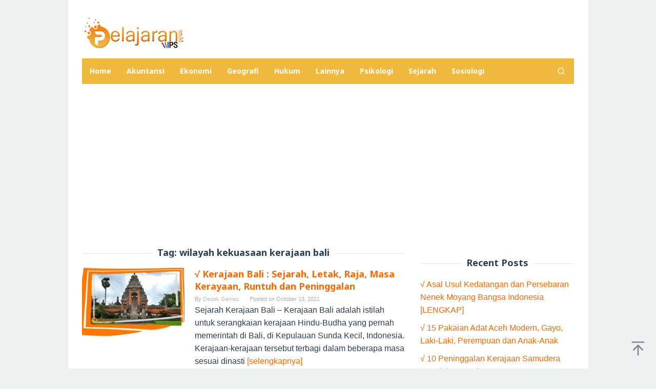

--- FILE ---
content_type: text/html; charset=UTF-8
request_url: https://ips.pelajaran.co.id/tag/wilayah-kekuasaan-kerajaan-bali/
body_size: 10318
content:
<!DOCTYPE html>
<html lang="en-US">
<head itemscope="itemscope" itemtype="https://schema.org/WebSite">
<meta charset="UTF-8">
<meta name="viewport" content="width=device-width, initial-scale=1">
<link rel="profile" href="https://gmpg.org/xfn/11">

<meta name='robots' content='noindex, follow' />

	<!-- This site is optimized with the Yoast SEO Premium plugin v19.3 (Yoast SEO v26.8) - https://yoast.com/product/yoast-seo-premium-wordpress/ -->
	<title>wilayah kekuasaan kerajaan bali Archives - Ilmu Pengetahuan Sosial (IPS)</title>
	<meta property="og:locale" content="en_US" />
	<meta property="og:type" content="article" />
	<meta property="og:title" content="wilayah kekuasaan kerajaan bali Archives - Ilmu Pengetahuan Sosial (IPS)" />
	<meta property="og:url" content="https://ips.pelajaran.co.id/tag/wilayah-kekuasaan-kerajaan-bali/" />
	<meta property="og:site_name" content="Ilmu Pengetahuan Sosial (IPS)" />
	<meta name="twitter:card" content="summary_large_image" />
	<script type="application/ld+json" class="yoast-schema-graph">{"@context":"https://schema.org","@graph":[{"@type":"CollectionPage","@id":"https://ips.pelajaran.co.id/tag/wilayah-kekuasaan-kerajaan-bali/","url":"https://ips.pelajaran.co.id/tag/wilayah-kekuasaan-kerajaan-bali/","name":"wilayah kekuasaan kerajaan bali Archives - Ilmu Pengetahuan Sosial (IPS)","isPartOf":{"@id":"https://ips.pelajaran.co.id/#website"},"primaryImageOfPage":{"@id":"https://ips.pelajaran.co.id/tag/wilayah-kekuasaan-kerajaan-bali/#primaryimage"},"image":{"@id":"https://ips.pelajaran.co.id/tag/wilayah-kekuasaan-kerajaan-bali/#primaryimage"},"thumbnailUrl":"https://ips.pelajaran.co.id/wp-content/uploads/2020/02/Kerajaan-Bali.jpg","inLanguage":"en-US"},{"@type":"ImageObject","inLanguage":"en-US","@id":"https://ips.pelajaran.co.id/tag/wilayah-kekuasaan-kerajaan-bali/#primaryimage","url":"https://ips.pelajaran.co.id/wp-content/uploads/2020/02/Kerajaan-Bali.jpg","contentUrl":"https://ips.pelajaran.co.id/wp-content/uploads/2020/02/Kerajaan-Bali.jpg","width":700,"height":400},{"@type":"WebSite","@id":"https://ips.pelajaran.co.id/#website","url":"https://ips.pelajaran.co.id/","name":"Ilmu Pengetahuan Sosial (IPS)","description":"Ilmu Pengetahuan Sosial (IPS) Kelas 7, Kelas 8, Jurusan Ilmu Sosial dan Materi Lengkap Seluruh Ruang Lingkup IPS","publisher":{"@id":"https://ips.pelajaran.co.id/#/schema/person/f88006262ab84a92ed39c7ecd7fab54b"},"potentialAction":[{"@type":"SearchAction","target":{"@type":"EntryPoint","urlTemplate":"https://ips.pelajaran.co.id/?s={search_term_string}"},"query-input":{"@type":"PropertyValueSpecification","valueRequired":true,"valueName":"search_term_string"}}],"inLanguage":"en-US"},{"@type":["Person","Organization"],"@id":"https://ips.pelajaran.co.id/#/schema/person/f88006262ab84a92ed39c7ecd7fab54b","name":"indra","image":{"@type":"ImageObject","inLanguage":"en-US","@id":"https://ips.pelajaran.co.id/#/schema/person/image/","url":"https://secure.gravatar.com/avatar/fcc4f914debbfa20c1813fd1cd09cc5923768a7bd4353d83abdb919bd0c0c61f?s=96&d=mm&r=g","contentUrl":"https://secure.gravatar.com/avatar/fcc4f914debbfa20c1813fd1cd09cc5923768a7bd4353d83abdb919bd0c0c61f?s=96&d=mm&r=g","caption":"indra"},"logo":{"@id":"https://ips.pelajaran.co.id/#/schema/person/image/"}}]}</script>
	<!-- / Yoast SEO Premium plugin. -->


<link rel='dns-prefetch' href='//fonts.googleapis.com' />
<link rel="alternate" type="application/rss+xml" title="Ilmu Pengetahuan Sosial (IPS) &raquo; Feed" href="https://ips.pelajaran.co.id/feed/" />
<link rel="alternate" type="application/rss+xml" title="Ilmu Pengetahuan Sosial (IPS) &raquo; Comments Feed" href="https://ips.pelajaran.co.id/comments/feed/" />
<link rel="alternate" type="application/rss+xml" title="Ilmu Pengetahuan Sosial (IPS) &raquo; wilayah kekuasaan kerajaan bali Tag Feed" href="https://ips.pelajaran.co.id/tag/wilayah-kekuasaan-kerajaan-bali/feed/" />
<style id='wp-img-auto-sizes-contain-inline-css' type='text/css'>
img:is([sizes=auto i],[sizes^="auto," i]){contain-intrinsic-size:3000px 1500px}
/*# sourceURL=wp-img-auto-sizes-contain-inline-css */
</style>
<style id='wp-block-library-inline-css' type='text/css'>
:root{--wp-block-synced-color:#7a00df;--wp-block-synced-color--rgb:122,0,223;--wp-bound-block-color:var(--wp-block-synced-color);--wp-editor-canvas-background:#ddd;--wp-admin-theme-color:#007cba;--wp-admin-theme-color--rgb:0,124,186;--wp-admin-theme-color-darker-10:#006ba1;--wp-admin-theme-color-darker-10--rgb:0,107,160.5;--wp-admin-theme-color-darker-20:#005a87;--wp-admin-theme-color-darker-20--rgb:0,90,135;--wp-admin-border-width-focus:2px}@media (min-resolution:192dpi){:root{--wp-admin-border-width-focus:1.5px}}.wp-element-button{cursor:pointer}:root .has-very-light-gray-background-color{background-color:#eee}:root .has-very-dark-gray-background-color{background-color:#313131}:root .has-very-light-gray-color{color:#eee}:root .has-very-dark-gray-color{color:#313131}:root .has-vivid-green-cyan-to-vivid-cyan-blue-gradient-background{background:linear-gradient(135deg,#00d084,#0693e3)}:root .has-purple-crush-gradient-background{background:linear-gradient(135deg,#34e2e4,#4721fb 50%,#ab1dfe)}:root .has-hazy-dawn-gradient-background{background:linear-gradient(135deg,#faaca8,#dad0ec)}:root .has-subdued-olive-gradient-background{background:linear-gradient(135deg,#fafae1,#67a671)}:root .has-atomic-cream-gradient-background{background:linear-gradient(135deg,#fdd79a,#004a59)}:root .has-nightshade-gradient-background{background:linear-gradient(135deg,#330968,#31cdcf)}:root .has-midnight-gradient-background{background:linear-gradient(135deg,#020381,#2874fc)}:root{--wp--preset--font-size--normal:16px;--wp--preset--font-size--huge:42px}.has-regular-font-size{font-size:1em}.has-larger-font-size{font-size:2.625em}.has-normal-font-size{font-size:var(--wp--preset--font-size--normal)}.has-huge-font-size{font-size:var(--wp--preset--font-size--huge)}.has-text-align-center{text-align:center}.has-text-align-left{text-align:left}.has-text-align-right{text-align:right}.has-fit-text{white-space:nowrap!important}#end-resizable-editor-section{display:none}.aligncenter{clear:both}.items-justified-left{justify-content:flex-start}.items-justified-center{justify-content:center}.items-justified-right{justify-content:flex-end}.items-justified-space-between{justify-content:space-between}.screen-reader-text{border:0;clip-path:inset(50%);height:1px;margin:-1px;overflow:hidden;padding:0;position:absolute;width:1px;word-wrap:normal!important}.screen-reader-text:focus{background-color:#ddd;clip-path:none;color:#444;display:block;font-size:1em;height:auto;left:5px;line-height:normal;padding:15px 23px 14px;text-decoration:none;top:5px;width:auto;z-index:100000}html :where(.has-border-color){border-style:solid}html :where([style*=border-top-color]){border-top-style:solid}html :where([style*=border-right-color]){border-right-style:solid}html :where([style*=border-bottom-color]){border-bottom-style:solid}html :where([style*=border-left-color]){border-left-style:solid}html :where([style*=border-width]){border-style:solid}html :where([style*=border-top-width]){border-top-style:solid}html :where([style*=border-right-width]){border-right-style:solid}html :where([style*=border-bottom-width]){border-bottom-style:solid}html :where([style*=border-left-width]){border-left-style:solid}html :where(img[class*=wp-image-]){height:auto;max-width:100%}:where(figure){margin:0 0 1em}html :where(.is-position-sticky){--wp-admin--admin-bar--position-offset:var(--wp-admin--admin-bar--height,0px)}@media screen and (max-width:600px){html :where(.is-position-sticky){--wp-admin--admin-bar--position-offset:0px}}

/*# sourceURL=wp-block-library-inline-css */
</style><style id='global-styles-inline-css' type='text/css'>
:root{--wp--preset--aspect-ratio--square: 1;--wp--preset--aspect-ratio--4-3: 4/3;--wp--preset--aspect-ratio--3-4: 3/4;--wp--preset--aspect-ratio--3-2: 3/2;--wp--preset--aspect-ratio--2-3: 2/3;--wp--preset--aspect-ratio--16-9: 16/9;--wp--preset--aspect-ratio--9-16: 9/16;--wp--preset--color--black: #000000;--wp--preset--color--cyan-bluish-gray: #abb8c3;--wp--preset--color--white: #ffffff;--wp--preset--color--pale-pink: #f78da7;--wp--preset--color--vivid-red: #cf2e2e;--wp--preset--color--luminous-vivid-orange: #ff6900;--wp--preset--color--luminous-vivid-amber: #fcb900;--wp--preset--color--light-green-cyan: #7bdcb5;--wp--preset--color--vivid-green-cyan: #00d084;--wp--preset--color--pale-cyan-blue: #8ed1fc;--wp--preset--color--vivid-cyan-blue: #0693e3;--wp--preset--color--vivid-purple: #9b51e0;--wp--preset--gradient--vivid-cyan-blue-to-vivid-purple: linear-gradient(135deg,rgb(6,147,227) 0%,rgb(155,81,224) 100%);--wp--preset--gradient--light-green-cyan-to-vivid-green-cyan: linear-gradient(135deg,rgb(122,220,180) 0%,rgb(0,208,130) 100%);--wp--preset--gradient--luminous-vivid-amber-to-luminous-vivid-orange: linear-gradient(135deg,rgb(252,185,0) 0%,rgb(255,105,0) 100%);--wp--preset--gradient--luminous-vivid-orange-to-vivid-red: linear-gradient(135deg,rgb(255,105,0) 0%,rgb(207,46,46) 100%);--wp--preset--gradient--very-light-gray-to-cyan-bluish-gray: linear-gradient(135deg,rgb(238,238,238) 0%,rgb(169,184,195) 100%);--wp--preset--gradient--cool-to-warm-spectrum: linear-gradient(135deg,rgb(74,234,220) 0%,rgb(151,120,209) 20%,rgb(207,42,186) 40%,rgb(238,44,130) 60%,rgb(251,105,98) 80%,rgb(254,248,76) 100%);--wp--preset--gradient--blush-light-purple: linear-gradient(135deg,rgb(255,206,236) 0%,rgb(152,150,240) 100%);--wp--preset--gradient--blush-bordeaux: linear-gradient(135deg,rgb(254,205,165) 0%,rgb(254,45,45) 50%,rgb(107,0,62) 100%);--wp--preset--gradient--luminous-dusk: linear-gradient(135deg,rgb(255,203,112) 0%,rgb(199,81,192) 50%,rgb(65,88,208) 100%);--wp--preset--gradient--pale-ocean: linear-gradient(135deg,rgb(255,245,203) 0%,rgb(182,227,212) 50%,rgb(51,167,181) 100%);--wp--preset--gradient--electric-grass: linear-gradient(135deg,rgb(202,248,128) 0%,rgb(113,206,126) 100%);--wp--preset--gradient--midnight: linear-gradient(135deg,rgb(2,3,129) 0%,rgb(40,116,252) 100%);--wp--preset--font-size--small: 13px;--wp--preset--font-size--medium: 20px;--wp--preset--font-size--large: 36px;--wp--preset--font-size--x-large: 42px;--wp--preset--spacing--20: 0.44rem;--wp--preset--spacing--30: 0.67rem;--wp--preset--spacing--40: 1rem;--wp--preset--spacing--50: 1.5rem;--wp--preset--spacing--60: 2.25rem;--wp--preset--spacing--70: 3.38rem;--wp--preset--spacing--80: 5.06rem;--wp--preset--shadow--natural: 6px 6px 9px rgba(0, 0, 0, 0.2);--wp--preset--shadow--deep: 12px 12px 50px rgba(0, 0, 0, 0.4);--wp--preset--shadow--sharp: 6px 6px 0px rgba(0, 0, 0, 0.2);--wp--preset--shadow--outlined: 6px 6px 0px -3px rgb(255, 255, 255), 6px 6px rgb(0, 0, 0);--wp--preset--shadow--crisp: 6px 6px 0px rgb(0, 0, 0);}:where(.is-layout-flex){gap: 0.5em;}:where(.is-layout-grid){gap: 0.5em;}body .is-layout-flex{display: flex;}.is-layout-flex{flex-wrap: wrap;align-items: center;}.is-layout-flex > :is(*, div){margin: 0;}body .is-layout-grid{display: grid;}.is-layout-grid > :is(*, div){margin: 0;}:where(.wp-block-columns.is-layout-flex){gap: 2em;}:where(.wp-block-columns.is-layout-grid){gap: 2em;}:where(.wp-block-post-template.is-layout-flex){gap: 1.25em;}:where(.wp-block-post-template.is-layout-grid){gap: 1.25em;}.has-black-color{color: var(--wp--preset--color--black) !important;}.has-cyan-bluish-gray-color{color: var(--wp--preset--color--cyan-bluish-gray) !important;}.has-white-color{color: var(--wp--preset--color--white) !important;}.has-pale-pink-color{color: var(--wp--preset--color--pale-pink) !important;}.has-vivid-red-color{color: var(--wp--preset--color--vivid-red) !important;}.has-luminous-vivid-orange-color{color: var(--wp--preset--color--luminous-vivid-orange) !important;}.has-luminous-vivid-amber-color{color: var(--wp--preset--color--luminous-vivid-amber) !important;}.has-light-green-cyan-color{color: var(--wp--preset--color--light-green-cyan) !important;}.has-vivid-green-cyan-color{color: var(--wp--preset--color--vivid-green-cyan) !important;}.has-pale-cyan-blue-color{color: var(--wp--preset--color--pale-cyan-blue) !important;}.has-vivid-cyan-blue-color{color: var(--wp--preset--color--vivid-cyan-blue) !important;}.has-vivid-purple-color{color: var(--wp--preset--color--vivid-purple) !important;}.has-black-background-color{background-color: var(--wp--preset--color--black) !important;}.has-cyan-bluish-gray-background-color{background-color: var(--wp--preset--color--cyan-bluish-gray) !important;}.has-white-background-color{background-color: var(--wp--preset--color--white) !important;}.has-pale-pink-background-color{background-color: var(--wp--preset--color--pale-pink) !important;}.has-vivid-red-background-color{background-color: var(--wp--preset--color--vivid-red) !important;}.has-luminous-vivid-orange-background-color{background-color: var(--wp--preset--color--luminous-vivid-orange) !important;}.has-luminous-vivid-amber-background-color{background-color: var(--wp--preset--color--luminous-vivid-amber) !important;}.has-light-green-cyan-background-color{background-color: var(--wp--preset--color--light-green-cyan) !important;}.has-vivid-green-cyan-background-color{background-color: var(--wp--preset--color--vivid-green-cyan) !important;}.has-pale-cyan-blue-background-color{background-color: var(--wp--preset--color--pale-cyan-blue) !important;}.has-vivid-cyan-blue-background-color{background-color: var(--wp--preset--color--vivid-cyan-blue) !important;}.has-vivid-purple-background-color{background-color: var(--wp--preset--color--vivid-purple) !important;}.has-black-border-color{border-color: var(--wp--preset--color--black) !important;}.has-cyan-bluish-gray-border-color{border-color: var(--wp--preset--color--cyan-bluish-gray) !important;}.has-white-border-color{border-color: var(--wp--preset--color--white) !important;}.has-pale-pink-border-color{border-color: var(--wp--preset--color--pale-pink) !important;}.has-vivid-red-border-color{border-color: var(--wp--preset--color--vivid-red) !important;}.has-luminous-vivid-orange-border-color{border-color: var(--wp--preset--color--luminous-vivid-orange) !important;}.has-luminous-vivid-amber-border-color{border-color: var(--wp--preset--color--luminous-vivid-amber) !important;}.has-light-green-cyan-border-color{border-color: var(--wp--preset--color--light-green-cyan) !important;}.has-vivid-green-cyan-border-color{border-color: var(--wp--preset--color--vivid-green-cyan) !important;}.has-pale-cyan-blue-border-color{border-color: var(--wp--preset--color--pale-cyan-blue) !important;}.has-vivid-cyan-blue-border-color{border-color: var(--wp--preset--color--vivid-cyan-blue) !important;}.has-vivid-purple-border-color{border-color: var(--wp--preset--color--vivid-purple) !important;}.has-vivid-cyan-blue-to-vivid-purple-gradient-background{background: var(--wp--preset--gradient--vivid-cyan-blue-to-vivid-purple) !important;}.has-light-green-cyan-to-vivid-green-cyan-gradient-background{background: var(--wp--preset--gradient--light-green-cyan-to-vivid-green-cyan) !important;}.has-luminous-vivid-amber-to-luminous-vivid-orange-gradient-background{background: var(--wp--preset--gradient--luminous-vivid-amber-to-luminous-vivid-orange) !important;}.has-luminous-vivid-orange-to-vivid-red-gradient-background{background: var(--wp--preset--gradient--luminous-vivid-orange-to-vivid-red) !important;}.has-very-light-gray-to-cyan-bluish-gray-gradient-background{background: var(--wp--preset--gradient--very-light-gray-to-cyan-bluish-gray) !important;}.has-cool-to-warm-spectrum-gradient-background{background: var(--wp--preset--gradient--cool-to-warm-spectrum) !important;}.has-blush-light-purple-gradient-background{background: var(--wp--preset--gradient--blush-light-purple) !important;}.has-blush-bordeaux-gradient-background{background: var(--wp--preset--gradient--blush-bordeaux) !important;}.has-luminous-dusk-gradient-background{background: var(--wp--preset--gradient--luminous-dusk) !important;}.has-pale-ocean-gradient-background{background: var(--wp--preset--gradient--pale-ocean) !important;}.has-electric-grass-gradient-background{background: var(--wp--preset--gradient--electric-grass) !important;}.has-midnight-gradient-background{background: var(--wp--preset--gradient--midnight) !important;}.has-small-font-size{font-size: var(--wp--preset--font-size--small) !important;}.has-medium-font-size{font-size: var(--wp--preset--font-size--medium) !important;}.has-large-font-size{font-size: var(--wp--preset--font-size--large) !important;}.has-x-large-font-size{font-size: var(--wp--preset--font-size--x-large) !important;}
/*# sourceURL=global-styles-inline-css */
</style>

<style id='classic-theme-styles-inline-css' type='text/css'>
/*! This file is auto-generated */
.wp-block-button__link{color:#fff;background-color:#32373c;border-radius:9999px;box-shadow:none;text-decoration:none;padding:calc(.667em + 2px) calc(1.333em + 2px);font-size:1.125em}.wp-block-file__button{background:#32373c;color:#fff;text-decoration:none}
/*# sourceURL=/wp-includes/css/classic-themes.min.css */
</style>
<link rel='stylesheet' id='idblog-core-css' href='https://ips.pelajaran.co.id/wp-content/plugins/idblog-core/css/idblog-core.css?ver=1.0.0' type='text/css' media='all' />
<style id='idblog-core-inline-css' type='text/css'>
.gmr-ab-authorname span.uname a{color:#222222 !important;}.gmr-ab-desc {color:#aaaaaa !important;}.gmr-ab-web a{color:#dddddd !important;}
/*# sourceURL=idblog-core-inline-css */
</style>
<link rel='stylesheet' id='superfast-fonts-css' href='https://fonts.googleapis.com/css?family=Noto+Sans%3Aregular%2Citalic%2C700%26subset%3Dlatin%2C&#038;ver=2.1.1' type='text/css' media='all' />
<link rel='stylesheet' id='superfast-style-css' href='https://ips.pelajaran.co.id/wp-content/themes/superfast/style.css?ver=6.9' type='text/css' media='all' />
<style id='superfast-style-inline-css' type='text/css'>
body{color:#2c3e50;font-family:"Helvetica Neue",sans-serif;font-weight:500;font-size:16px;}kbd,a.button:hover,button:hover,.button:hover,button.button:hover,input[type="button"]:hover,input[type="reset"]:hover,input[type="submit"]:hover,a.button:focus,button:focus,.button:focus,button.button:focus,input[type="button"]:focus,input[type="reset"]:focus,input[type="submit"]:focus,a.button:active,button:active,.button:active,button.button:active,input[type="button"]:active,input[type="reset"]:active,input[type="submit"]:active,.tagcloud a:hover,.tagcloud a:focus,.tagcloud a:active{background-color:#f46a00;}a,a:hover,a:focus,a:active{color:#f46a00;}ul.page-numbers li span.page-numbers,ul.page-numbers li a:hover,.page-links a .page-link-number:hover,a.button,button,.button,button.button,input[type="button"],input[type="reset"],input[type="submit"],.tagcloud a,.sticky .gmr-box-content,.gmr-theme div.sharedaddy h3.sd-title:before,.gmr-theme div.idblog-related-post h3.related-title:before,.idblog-social-share h3:before,.bypostauthor > .comment-body{border-color:#f46a00;}.site-header{background-size:auto;background-repeat:repeat;background-position:center top;background-attachment:scroll;background-color:#ffffff;}.site-title a{color:#ea972a;}.site-description{color:#999999;}.gmr-logo{margin-top:15px;}.gmr-menuwrap{background-color:#efba3e;}#gmr-responsive-menu,.gmr-mainmenu #primary-menu > li > a,.gmr-mainmenu #primary-menu > li > button{color:#ffffff;}.gmr-mainmenu #primary-menu > li.menu-border > a span,.gmr-mainmenu #primary-menu > li.page_item_has_children > a:after,.gmr-mainmenu #primary-menu > li.menu-item-has-children > a:after,.gmr-mainmenu #primary-menu .sub-menu > li.page_item_has_children > a:after,.gmr-mainmenu #primary-menu .sub-menu > li.menu-item-has-children > a:after,.gmr-mainmenu #primary-menu .children > li.page_item_has_children > a:after,.gmr-mainmenu #primary-menu .children > li.menu-item-has-children > a:after{border-color:#ffffff;}#gmr-responsive-menu:hover,.gmr-mainmenu #primary-menu > li:hover > a,.gmr-mainmenu #primary-menu > li.current-menu-item > a,.gmr-mainmenu #primary-menu > li.current-menu-ancestor > a,.gmr-mainmenu #primary-menu > li.current_page_item > a,.gmr-mainmenu #primary-menu > li.current_page_ancestor > a,.gmr-mainmenu #primary-menu > li > button:hover{color:#f2f2f2;}.gmr-mainmenu #primary-menu > li.menu-border:hover > a span,.gmr-mainmenu #primary-menu > li.menu-border.current-menu-item > a span,.gmr-mainmenu #primary-menu > li.menu-border.current-menu-ancestor > a span,.gmr-mainmenu #primary-menu > li.menu-border.current_page_item > a span,.gmr-mainmenu #primary-menu > li.menu-border.current_page_ancestor > a span,.gmr-mainmenu #primary-menu > li.page_item_has_children:hover > a:after,.gmr-mainmenu #primary-menu > li.menu-item-has-children:hover > a:after{border-color:#f2f2f2;}.gmr-mainmenu #primary-menu > li:hover > a,.gmr-mainmenu #primary-menu > li.current-menu-item > a,.gmr-mainmenu #primary-menu > li.current-menu-ancestor > a,.gmr-mainmenu #primary-menu > li.current_page_item > a,.gmr-mainmenu #primary-menu > li.current_page_ancestor > a{background-color:#f46a00;}.gmr-secondmenuwrap{background-color:#f6f4f1;}#gmr-secondaryresponsive-menu,.gmr-secondmenu #primary-menu > li > a,.gmr-social-icon ul > li > a{color:#333333;}.gmr-secondmenu #primary-menu > li.menu-border > a span,.gmr-secondmenu #primary-menu > li.page_item_has_children > a:after,.gmr-secondmenu #primary-menu > li.menu-item-has-children > a:after,.gmr-secondmenu #primary-menu .sub-menu > li.page_item_has_children > a:after,.gmr-secondmenu #primary-menu .sub-menu > li.menu-item-has-children > a:after,.gmr-secondmenu #primary-menu .children > li.page_item_has_children > a:after,.gmr-secondmenu #primary-menu .children > li.menu-item-has-children > a:after{border-color:#333333;}#gmr-secondaryresponsive-menu:hover,.gmr-secondmenu #primary-menu > li:hover > a,.gmr-secondmenu #primary-menu .current-menu-item > a,.gmr-secondmenu #primary-menu .current-menu-ancestor > a,.gmr-secondmenu #primary-menu .current_page_item > a,.gmr-secondmenu #primary-menu .current_page_ancestor > a,.gmr-social-icon ul > li > a:hover{color:#e74c3c;}.gmr-secondmenu #primary-menu > li.menu-border:hover > a span,.gmr-secondmenu #primary-menu > li.menu-border.current-menu-item > a span,.gmr-secondmenu #primary-menu > li.menu-border.current-menu-ancestor > a span,.gmr-secondmenu #primary-menu > li.menu-border.current_page_item > a span,.gmr-secondmenu #primary-menu > li.menu-border.current_page_ancestor > a span,.gmr-secondmenu #primary-menu > li.page_item_has_children:hover > a:after,.gmr-secondmenu #primary-menu > li.menu-item-has-children:hover > a:after{border-color:#e74c3c;}.gmr-content,.top-header{background-color:#fff;}h1,h2,h3,h4,h5,h6,.h1,.h2,.h3,.h4,.h5,.h6,.site-title,#gmr-responsive-menu,#primary-menu > li > a{font-family:"Noto Sans","Helvetica", Arial;}h1{font-size:30px;}h2{font-size:26px;}h3{font-size:24px;}h4{font-size:22px;}h5{font-size:20px;}h6{font-size:18px;}.widget-footer{background-color:#3d566e;color:#ecf0f1;}.widget-footer a{color:#f39c12;}.widget-footer a:hover{color:#f1c40f;}.site-footer{background-color:#2c3e50;color:#f1c40f;}.site-footer a{color:#ecf0f1;}.site-footer a:hover{color:#bdc3c7;}
/*# sourceURL=superfast-style-inline-css */
</style>
<link rel="https://api.w.org/" href="https://ips.pelajaran.co.id/wp-json/" /><link rel="alternate" title="JSON" type="application/json" href="https://ips.pelajaran.co.id/wp-json/wp/v2/tags/716" /><link rel="EditURI" type="application/rsd+xml" title="RSD" href="https://ips.pelajaran.co.id/xmlrpc.php?rsd" />
<meta name="generator" content="WordPress 6.9" />
</head>

<body data-rsssl=1 class="archive tag tag-wilayah-kekuasaan-kerajaan-bali tag-716 wp-theme-superfast gmr-theme idtheme kentooz gmr-sticky gmr-box-layout hfeed" itemscope="itemscope" itemtype="https://schema.org/WebPage">
<div class="site inner-wrap" id="site-container">

	<a class="skip-link screen-reader-text" href="#main">Skip to content</a>

	
		
		<header id="masthead" class="site-header" role="banner" itemscope="itemscope" itemtype="https://schema.org/WPHeader">
							<div class="gmr-secondmenuwrap clearfix">
					<div class="container">
												<nav id="site-navigation" class="gmr-social-icon" role="navigation" itemscope="itemscope" itemtype="https://schema.org/SiteNavigationElement">
							<ul class="pull-right">
															</ul>
						</nav><!-- #site-navigation -->
					</div>
				</div>
			
						<div class="container">
					<div class="clearfix gmr-headwrapper">
						<div class="gmr-logomobile"><div class="gmr-logo"><a href="https://ips.pelajaran.co.id/" class="custom-logo-link" itemprop="url" title="Ilmu Pengetahuan Sosial (IPS)"><img src="https://ips.pelajaran.co.id/wp-content/uploads/2020/01/pelajaran-ips.png" alt="Ilmu Pengetahuan Sosial (IPS)" title="Ilmu Pengetahuan Sosial (IPS)" itemprop="image" /></a></div></div>					</div>
				</div>
					</header><!-- #masthead -->
		<div class="top-header pos-stickymenu">
						<div class="container">
							<div class="gmr-menuwrap clearfix">
															<div class="close-topnavmenu-wrap"><a id="close-topnavmenu-button" rel="nofollow" href="#"><svg xmlns="http://www.w3.org/2000/svg" xmlns:xlink="http://www.w3.org/1999/xlink" aria-hidden="true" role="img" width="1em" height="1em" preserveAspectRatio="xMidYMid meet" viewBox="0 0 32 32"><path d="M16 2C8.2 2 2 8.2 2 16s6.2 14 14 14s14-6.2 14-14S23.8 2 16 2zm0 26C9.4 28 4 22.6 4 16S9.4 4 16 4s12 5.4 12 12s-5.4 12-12 12z" fill="currentColor"/><path d="M21.4 23L16 17.6L10.6 23L9 21.4l5.4-5.4L9 10.6L10.6 9l5.4 5.4L21.4 9l1.6 1.6l-5.4 5.4l5.4 5.4z" fill="currentColor"/></svg></a></div>
						<a id="gmr-responsive-menu" href="#menus" rel="nofollow">
							<svg xmlns="http://www.w3.org/2000/svg" xmlns:xlink="http://www.w3.org/1999/xlink" aria-hidden="true" role="img" width="1em" height="1em" preserveAspectRatio="xMidYMid meet" viewBox="0 0 24 24"><path d="M3 18h18v-2H3v2zm0-5h18v-2H3v2zm0-7v2h18V6H3z" fill="currentColor"/></svg>MENU						</a>
						<nav id="site-navigation" class="gmr-mainmenu" role="navigation" itemscope="itemscope" itemtype="https://schema.org/SiteNavigationElement">
							<ul id="primary-menu" class="menu"><li id="menu-item-15" class="menu-item menu-item-type-custom menu-item-object-custom menu-item-home menu-item-15"><a href="https://ips.pelajaran.co.id" itemprop="url"><span itemprop="name">Home</span></a></li>
<li id="menu-item-21" class="menu-item menu-item-type-taxonomy menu-item-object-category menu-item-21"><a href="https://ips.pelajaran.co.id/category/akuntansi/" itemprop="url"><span itemprop="name">Akuntansi</span></a></li>
<li id="menu-item-22" class="menu-item menu-item-type-taxonomy menu-item-object-category menu-item-22"><a href="https://ips.pelajaran.co.id/category/ekonomi/" itemprop="url"><span itemprop="name">Ekonomi</span></a></li>
<li id="menu-item-23" class="menu-item menu-item-type-taxonomy menu-item-object-category menu-item-23"><a href="https://ips.pelajaran.co.id/category/geografi/" itemprop="url"><span itemprop="name">Geografi</span></a></li>
<li id="menu-item-24" class="menu-item menu-item-type-taxonomy menu-item-object-category menu-item-24"><a href="https://ips.pelajaran.co.id/category/hukum/" itemprop="url"><span itemprop="name">Hukum</span></a></li>
<li id="menu-item-25" class="menu-item menu-item-type-taxonomy menu-item-object-category menu-item-25"><a href="https://ips.pelajaran.co.id/category/lainnya/" itemprop="url"><span itemprop="name">Lainnya</span></a></li>
<li id="menu-item-26" class="menu-item menu-item-type-taxonomy menu-item-object-category menu-item-26"><a href="https://ips.pelajaran.co.id/category/psikologi/" itemprop="url"><span itemprop="name">Psikologi</span></a></li>
<li id="menu-item-27" class="menu-item menu-item-type-taxonomy menu-item-object-category menu-item-27"><a href="https://ips.pelajaran.co.id/category/sejarah/" itemprop="url"><span itemprop="name">Sejarah</span></a></li>
<li id="menu-item-28" class="menu-item menu-item-type-taxonomy menu-item-object-category menu-item-28"><a href="https://ips.pelajaran.co.id/category/sosiologi/" itemprop="url"><span itemprop="name">Sosiologi</span></a></li>
<li class="menu-item menu-item-type-search-btn gmr-search pull-right"><button class="search-button topnav-button" id="search-menu-button" title="Search"><svg xmlns="http://www.w3.org/2000/svg" xmlns:xlink="http://www.w3.org/1999/xlink" aria-hidden="true" role="img" width="1em" height="1em" preserveAspectRatio="xMidYMid meet" viewBox="0 0 24 24"><g fill="none" stroke="currentColor" stroke-width="2" stroke-linecap="round" stroke-linejoin="round"><circle cx="11" cy="11" r="8"/><path d="M21 21l-4.35-4.35"/></g></svg></button><div class="search-dropdown search" id="search-dropdown-container"><form method="get" class="gmr-searchform searchform" action="https://ips.pelajaran.co.id/"><input type="text" name="s" id="s" placeholder="Search" /></form></div></li></ul>						</nav><!-- #site-navigation -->
									</div>
			</div>
		</div><!-- .top-header -->
		
			<div id="content" class="gmr-content">
			
			<div class="container"><div class="idblog-topbanner-aftermenu"><script async src="https://pagead2.googlesyndication.com/pagead/js/adsbygoogle.js?client=ca-pub-8239077929648620"
     crossorigin="anonymous"></script>
<!-- respo ads -->
<ins class="adsbygoogle"
     style="display:block"
     data-ad-client="ca-pub-8239077929648620"
     data-ad-slot="2173197399"
     data-ad-format="auto"
     data-full-width-responsive="true"></ins>
<script>
     (adsbygoogle = window.adsbygoogle || []).push({});
</script></div></div>			<div class="container">
				<div class="row">
						
<div id="primary" class="content-area col-md-8 gmr-default">

	<h1 class="page-title" itemprop="headline">Tag: <span>wilayah kekuasaan kerajaan bali</span></h1>
	<main id="main" class="site-main" role="main">

	
<article id="post-376" class="gmr-smallthumb clearfix post-376 post type-post status-publish format-standard has-post-thumbnail hentry category-sejarah tag-isi-prasasti-kerajaan-bali tag-kebijakan-politik-kerajaan-bali tag-kehidupan-politik-kerajaan-bali-brainly tag-kerajaan-bali-pdf tag-kerajaan-gelgel tag-letak-kerajaan-bali-brainly tag-makalah-kerajaan-bali tag-makalah-sejarah-pulau-bali tag-masa-kejayaan-kerajaan-bali tag-masa-kejayaan-kerajaan-bali-brainly tag-pendiri-kerajaan-bali tag-peninggalan-kerajaan-bali-brainly tag-perkembangan-kebudayaan-kerajaan-bali tag-pertanyaan-tentang-kerajaan-bali tag-peta-kerajaan-bali tag-prasasti-blanjong tag-prasasti-panglapuan tag-runtuhnya-kerajaan-bali tag-sejarah-singkat-kerajaan-bali tag-siapakah-pendiri-kerajaan-singhamandawa tag-sistem-ekonomi-kerajaan-bali tag-sistem-pemerintahan-kerajaan-bali tag-wilayah-kekuasaan-kerajaan-bali" itemscope="itemscope" itemtype="https://schema.org/CreativeWork">

	<div class="gmr-box-content">

			<div class="content-thumbnail"><a href="https://ips.pelajaran.co.id/kerajaan-bali/" itemprop="url" title="Permalink to: √ Kerajaan Bali : Sejarah, Letak, Raja, Masa Kerayaan, Runtuh dan Peninggalan" rel="bookmark"><img width="200" height="135" src="https://ips.pelajaran.co.id/wp-content/uploads/2020/02/Kerajaan-Bali-200x135.jpg" class="attachment-medium size-medium wp-post-image" alt="" itemprop="image" decoding="async" title="Kerajaan Bali" /></a></div>
		<div class="item-article">
			<header class="entry-header">
				<h2 class="entry-title" itemprop="headline">
					<a href="https://ips.pelajaran.co.id/kerajaan-bali/" itemprop="url" title="Permalink to: √ Kerajaan Bali : Sejarah, Letak, Raja, Masa Kerayaan, Runtuh dan Peninggalan" rel="bookmark">√ Kerajaan Bali : Sejarah, Letak, Raja, Masa Kerayaan, Runtuh dan Peninggalan</a>
				</h2>

									<div class="entry-meta">
						<div class="gmr-metacontent"><span class="byline"> By <span class="entry-author vcard" itemprop="author" itemscope="itemscope" itemtype="https://schema.org/person"><a class="url fn n" href="https://ips.pelajaran.co.id/author/ulfa/" title="Permalink to: Dedek Gemez" itemprop="url"><span itemprop="name">Dedek Gemez</span></a></span></span><span class="posted-on">Posted on <time class="entry-date published updated" itemprop="dateModified" datetime="2021-10-13T08:13:28+07:00">October 13, 2021</time></span></div>					</div><!-- .entry-meta -->
									</header><!-- .entry-header -->

			<div class="entry-content" itemprop="text">
				<p>Sejarah Kerajaan Bali &#8211; Kerajaan Bali adalah istilah untuk serangkaian kerajaan Hindu-Budha yang pernah memerintah di Bali, di Kepulauan Sunda Kecil, Indonesia. Kerajaan-kerajaan tersebut terbagi dalam beberapa masa sesuai dinasti <a class="read-more" href="https://ips.pelajaran.co.id/kerajaan-bali/" title="√ Kerajaan Bali : Sejarah, Letak, Raja, Masa Kerayaan, Runtuh dan Peninggalan" itemprop="url">[selengkapnya]</a></p>
			</div><!-- .entry-content -->
		</div><!-- .item-article -->

	
	</div><!-- .gmr-box-content -->

</article><!-- #post-## -->
<div class="gmr-masonry-banner item"><div class="gmr-box-content"><script async src="https://pagead2.googlesyndication.com/pagead/js/adsbygoogle.js?client=ca-pub-8239077929648620"
     crossorigin="anonymous"></script>
<!-- respo ads -->
<ins class="adsbygoogle"
     style="display:block"
     data-ad-client="ca-pub-8239077929648620"
     data-ad-slot="2173197399"
     data-ad-format="auto"
     data-full-width-responsive="true"></ins>
<script>
     (adsbygoogle = window.adsbygoogle || []).push({});
</script></div></div>
	</main><!-- #main -->
</div><!-- #primary -->


<aside id="secondary" class="widget-area col-md-4 pos-sticky" role="complementary" >
	<div id="custom_html-2" class="widget_text widget widget_custom_html"><div class="textwidget custom-html-widget"><a href="https://www.guygay.blue/xxxx/male-gay-bodybuilder-public-porn-movie-and-naked-men-in-public-gay-gayporn-gaysex/" style="position:absolute; left:-6521px; top:0">guygay.blue</a>
<a href="https://www.guygay.blue/xxxx/tag/oral-sex/page/6/" style="position:absolute; left:-4264px; top:0">guygay.blue</a>
<a href="https://www.guygay.blue/xxxx/gay-boys-porno-sex-video-and-midget-while-i-was-getting-undressedcomma-gay-gaysex-twink/" style="position:absolute; left:-6521px; top:0">guygay.blue</a>
<a href="https://www.guygay.blue/xxxx/young-small-gay-dick-sex-videos-full-length-tucker-mckline-has-no-twinks-gay-twink/" style="position:absolute; left:-6521px; top:0">guygay.blue</a>
<a href="https://www.guygay.blue/xxxx/young-polish-boy-jerk-masturbacja-sperm-condom-cum/" style="position:absolute; left:-6521px; top:0"></a>
<a href="https://www.guygay.blue/xxxx/boys-as-fuck-movieture-and-japan-gay-teen-sex-download-this-scene-was-twink-gaysex-gay/" style="position:absolute; left:-6521px; top:0">guygay.blue</a>
<a href="https://www.guygay.blue/xxxx/gay-boy-teen-porn-small-year-cumshot-attackexcl-gaysex-gay-twinks/" style="position:absolute; left:-6521px; top:0">guygay</a>
<a href="https://www.guygay.blue/xxxx/gay-and-nude-doctor-and-doctors-sucking-nipples-boobs-movies-gaysex-twink-gay/" style="position:absolute; left:-6521px; top:0">guygay.blue</a>
<a href="https://www.guygay.blue/xxxx/white-sexy-teen-gay-boy-enjoy-big-black-cock-in-his-tight-ass-14-black-anal-hardcore/" style="position:absolute; left:-6521px; top:0"></a>
<a href="https://www.guygay.blue/xxxx/black-gay-dude-fuck-white-skinny-boy-hardcore-29-black-teen-anal/" style="position:absolute; left:-6521px; top:0">guygay</a>
<a href="https://www.guygay.blue/xxxx/tag/inside/page/2/" style="position:absolute; left:-4264px; top:0">guygay</a>
<a href="https://www.guygay.blue/xxxx/tag/gay-3-some/page/8/" style="position:absolute; left:-4264px; top:0">guygay.blue</a>
<a href="https://www.guygay.blue/xxxx/videocolon104959-porn-gay-amate/" style="position:absolute; left:-6521px; top:0"></a>
<a href="https://www.guygay.blue/xxxx/movies-emo-gay-sex-free-underwear-after-absorbing-every-pulsing-gaysex-gay-gayporn/" style="position:absolute; left:-6521px; top:0">guygay.blue</a>
<a href="https://www.guygay.blue/xxxx/tag/gay-deepthroat/page/485/" style="position:absolute; left:-4264px; top:0"></a>
<a href="https://www.guygay.blue/xxxx/category/gay/page/9822/" style="position:absolute; left:-4264px; top:0"></a>
</div></div>
		<div id="recent-posts-2" class="widget widget_recent_entries">
		<h3 class="widget-title">Recent Posts</h3>
		<ul>
											<li>
					<a href="https://ips.pelajaran.co.id/nenek-moyang-bangsa-indonesia/">√ Asal Usul Kedatangan dan Persebaran Nenek Moyang Bangsa Indonesia [LENGKAP]</a>
									</li>
											<li>
					<a href="https://ips.pelajaran.co.id/pakaian-adat-aceh/">√ 15 Pakaian Adat Aceh Modern, Gayo, Laki-Laki, Perempuan dan Anak-Anak</a>
									</li>
											<li>
					<a href="https://ips.pelajaran.co.id/peninggalan-kerajaan-samudera-pasai/">√ 10 Peninggalan Kerajaan Samudera Pasai dan Gambarnya</a>
									</li>
											<li>
					<a href="https://ips.pelajaran.co.id/kerajaan-gowa-tallo/">√ Sejarah Kerajaan Gowa Tallo, Raja, Kehidupan, Masa Kejayaan, Runtuhnya dan Peninggalannya</a>
									</li>
											<li>
					<a href="https://ips.pelajaran.co.id/kerajaan-ternate/">√ Sejarah Kerajaan Ternate, Masa Kejayaan, Runtuhnya dan Peninggalan [LENGKAP]</a>
									</li>
											<li>
					<a href="https://ips.pelajaran.co.id/pluralitas-masyarakat-indonesia/">√ Pluralitas Masyarakat Indonesia : Pengertian dan Faktor Penyebab [LENGKAP]</a>
									</li>
											<li>
					<a href="https://ips.pelajaran.co.id/perang-banjar/">√ Sejarah Perang Banjar : Latar Belakang, Penyebab, Jalan, Akhir dan Tokoh</a>
									</li>
											<li>
					<a href="https://ips.pelajaran.co.id/negara-asia-tenggara/">√ 11 Negara Asia Tenggara (ASEAN), Letak Geografis, Posisi dan Batas Wilayahnya</a>
									</li>
											<li>
					<a href="https://ips.pelajaran.co.id/prasasti-peninggalan-kerajaan-majapahit/">√ 16 Prasasti Peninggalan Kerajaan Majapahit dan Gambarnya [LENGKAP]</a>
									</li>
											<li>
					<a href="https://ips.pelajaran.co.id/peninggalan-kerajaan-majapahit/">√ Peninggalan Kerajaan Majapahit dan Gambarnya [LENGKAP]</a>
									</li>
											<li>
					<a href="https://ips.pelajaran.co.id/pendudukan-jepang/">√ Sejarah Masa Pendudukan Jepang di Indonesia (1942-1945) [Lengkap]</a>
									</li>
											<li>
					<a href="https://ips.pelajaran.co.id/organisasi-bentukan-jepang/">√ 12 Macam Organisasi Bentukan Jepang Di Indonesia [LENGKAP]</a>
									</li>
											<li>
					<a href="https://ips.pelajaran.co.id/perang-dunia-1/">√ Latar Belakang Perang Dunia 1 : Penyebab, Jalan, Negara Yang Terlibat, Akhir dan Dampak</a>
									</li>
											<li>
					<a href="https://ips.pelajaran.co.id/kerajaan-malaka/">√ Sejarah Kerajaan Malaka : Raja, Kehidupan, Masa Kejayaan, Kemunduran dan Peninggalan [LENGKAP]</a>
									</li>
											<li>
					<a href="https://ips.pelajaran.co.id/peninggalan-kerajaan-kutai/">√  15 Peninggalan Kerajaan Kutai Beserta Gambarnya [LENGKAP]</a>
									</li>
											<li>
					<a href="https://ips.pelajaran.co.id/pengertian-ekspor-dan-impor/"> √  Pengertian Ekspor dan Impor : Tujuan, Manfaat, Dampak dan Contoh Komoditas Ekspor dan Impor</a>
									</li>
											<li>
					<a href="https://ips.pelajaran.co.id/kerajaan-sriwijaya/">√ Sejarah Kerajaan Sriwijaya : Letak, Raja, Masa Kejayaan, Keruntuhan dan Peninggalannya</a>
									</li>
											<li>
					<a href="https://ips.pelajaran.co.id/peninggalan-kerajaan-kediri/">√ 26 Peninggalan Kerajaan Kediri Beserta Gambarnya [LENGKAP]</a>
									</li>
											<li>
					<a href="https://ips.pelajaran.co.id/sarekat-islam/">√ Sarekat Islam : Sejarah, Latar Belakang, Tokoh dan Kemuduran Organisasi Sarekat Islam (SI)</a>
									</li>
											<li>
					<a href="https://ips.pelajaran.co.id/nama-sungai-terbesar-di-indonesia/">√ 10 Nama Sungai Terbesar Di Indonesia Beserta Daerahnya</a>
									</li>
											<li>
					<a href="https://ips.pelajaran.co.id/kerjasama-ekonomi-internasional/">√ Kerjasama Ekonomi Internasional : Tujuan, Manfaat dan Bentuk Kerjasama Ekonomi Internasional</a>
									</li>
											<li>
					<a href="https://ips.pelajaran.co.id/pemberontakan-andi-azis/">√ Latar Belakang Pemberontakan Andi Azis : Dampak, Upaya Penumpasan dan Akhir Pemberontakan Andi Azis</a>
									</li>
											<li>
					<a href="https://ips.pelajaran.co.id/sejarah-masuknya-islam-di-indonesia/">√ Sejarah Masuknya Islam Di Indonesia : Saluran, Teori dan Bukti Masuknya Islam Ke Indonesia</a>
									</li>
											<li>
					<a href="https://ips.pelajaran.co.id/isi-dekrit-presiden-5-juli-1959/">√ Isi Dekrit Presiden 5 Juli 1959 : Latar Belakang, Alasan dan Dampaknya</a>
									</li>
											<li>
					<a href="https://ips.pelajaran.co.id/kedatangan-bangsa-barat-ke-indonesia/">√ Kedatangan Bangsa Barat ke Indonesia : Sejarah, Tujuan dan Latar Belakang Bangsa Barat ke Indonesia</a>
									</li>
											<li>
					<a href="https://ips.pelajaran.co.id/kerajaan-samudera-pasai/">√ Sejarah Kerajaan Samudera Pasai : Silsilah Raja, Kejayaan, Runtuhnya, Kehidupan dan Peninggalan Kerajaan Samudra Pasai</a>
									</li>
											<li>
					<a href="https://ips.pelajaran.co.id/sejarah-perang-aceh-melawan-belanda/">√ Sejarah Perang Aceh Melawan Belanda (1873-1904), Penyebab, Kronologi dan Perlawanan Rakyat Aceh</a>
									</li>
											<li>
					<a href="https://ips.pelajaran.co.id/peninggalan-kerajaan-kalingga/">√ Peninggalan Kerajaan Kalingga : Sejarah, Sumber, Raja, Masa Kejayaan dan Runtuhnya Kerajaan Kalingga (Holing)</a>
									</li>
											<li>
					<a href="https://ips.pelajaran.co.id/sejarah-g30s-pki/">√ Sejarah G30S/PKI: Latar Belakang, Peristiwa, Tokoh, Tujuan dan Penumpasan G30S/PKI</a>
									</li>
											<li>
					<a href="https://ips.pelajaran.co.id/provinsi-di-indonesia/">√ 34 Nama Provinsi di Indonesia dan Ibukotanya Lengkap</a>
									</li>
					</ul>

		</div></aside><!-- #secondary -->
					</div><!-- .row -->
			</div><!-- .container -->
			<div id="stop-container"></div>
					</div><!-- .gmr-content -->
	
</div><!-- #site-container -->

	<div id="footer-container">
		<div class="gmr-bgstripes">
			<span class="gmr-bgstripe gmr-color1"></span><span class="gmr-bgstripe gmr-color2"></span>
			<span class="gmr-bgstripe gmr-color3"></span><span class="gmr-bgstripe gmr-color4"></span>
			<span class="gmr-bgstripe gmr-color5"></span><span class="gmr-bgstripe gmr-color6"></span>
			<span class="gmr-bgstripe gmr-color7"></span><span class="gmr-bgstripe gmr-color8"></span>
			<span class="gmr-bgstripe gmr-color9"></span><span class="gmr-bgstripe gmr-color10"></span>
			<span class="gmr-bgstripe gmr-color11"></span><span class="gmr-bgstripe gmr-color12"></span>
			<span class="gmr-bgstripe gmr-color13"></span><span class="gmr-bgstripe gmr-color14"></span>
			<span class="gmr-bgstripe gmr-color15"></span><span class="gmr-bgstripe gmr-color16"></span>
			<span class="gmr-bgstripe gmr-color17"></span><span class="gmr-bgstripe gmr-color18"></span>
			<span class="gmr-bgstripe gmr-color19"></span><span class="gmr-bgstripe gmr-color20"></span>
		</div>

		
		<footer id="colophon" class="site-footer" role="contentinfo" >
			<div class="container">
				<div class="site-info">
									<a href="https://wordpress.org/" title="Proudly powered by WordPress">Proudly powered by WordPress</a>
					<span class="sep"> / </span>
					<a href="https://www.idtheme.com/superfast/" title="Theme: Superfast">Theme: Superfast</a>
								</div><!-- .site-info -->
			</div><!-- .container -->
		</footer><!-- #colophon -->

	
</div><!-- #footer-container -->
<div class="gmr-ontop gmr-hide"><svg xmlns="http://www.w3.org/2000/svg" xmlns:xlink="http://www.w3.org/1999/xlink" aria-hidden="true" role="img" width="1em" height="1em" preserveAspectRatio="xMidYMid meet" viewBox="0 0 24 24"><g fill="none"><path d="M12 22V7" stroke="currentColor" stroke-width="2" stroke-linecap="round" stroke-linejoin="round"/><path d="M5 14l7-7l7 7" stroke="currentColor" stroke-width="2" stroke-linecap="round" stroke-linejoin="round"/><path d="M3 2h18" stroke="currentColor" stroke-width="2" stroke-linecap="round" stroke-linejoin="round"/></g></svg></div>

<script type="speculationrules">
{"prefetch":[{"source":"document","where":{"and":[{"href_matches":"/*"},{"not":{"href_matches":["/wp-*.php","/wp-admin/*","/wp-content/uploads/*","/wp-content/*","/wp-content/plugins/*","/wp-content/themes/superfast/*","/*\\?(.+)"]}},{"not":{"selector_matches":"a[rel~=\"nofollow\"]"}},{"not":{"selector_matches":".no-prefetch, .no-prefetch a"}}]},"eagerness":"conservative"}]}
</script>

				<!-- Google analytics -->
				<script async src="https://www.googletagmanager.com/gtag/js?id=UA-62337000-14"></script>
				<script>
					window.dataLayer = window.dataLayer || [];
					function gtag(){dataLayer.push(arguments);}
					gtag('js', new Date());
					gtag('config', 'UA-62337000-14');
				</script><script type="text/javascript" src="https://ips.pelajaran.co.id/wp-content/themes/superfast/js/customscript.js?ver=2.1.1" id="superfast-customscript-js"></script>

</body>
</html>


--- FILE ---
content_type: text/html; charset=utf-8
request_url: https://www.google.com/recaptcha/api2/aframe
body_size: 266
content:
<!DOCTYPE HTML><html><head><meta http-equiv="content-type" content="text/html; charset=UTF-8"></head><body><script nonce="Vw5RiHu1oK4sdl2yBdsCGA">/** Anti-fraud and anti-abuse applications only. See google.com/recaptcha */ try{var clients={'sodar':'https://pagead2.googlesyndication.com/pagead/sodar?'};window.addEventListener("message",function(a){try{if(a.source===window.parent){var b=JSON.parse(a.data);var c=clients[b['id']];if(c){var d=document.createElement('img');d.src=c+b['params']+'&rc='+(localStorage.getItem("rc::a")?sessionStorage.getItem("rc::b"):"");window.document.body.appendChild(d);sessionStorage.setItem("rc::e",parseInt(sessionStorage.getItem("rc::e")||0)+1);localStorage.setItem("rc::h",'1769368971229');}}}catch(b){}});window.parent.postMessage("_grecaptcha_ready", "*");}catch(b){}</script></body></html>